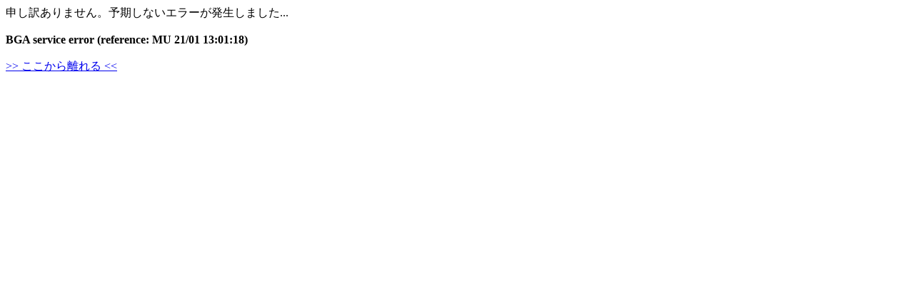

--- FILE ---
content_type: text/html; charset=utf-8
request_url: https://ja.boardgamearena.com/award?game=17&award=114
body_size: -303
content:
<div class='fatalerror' id='bga_fatal_error'>申し訳ありません。予期しないエラーが発生しました...<br/><br/><b id='bga_fatal_error_descr'>BGA service error (reference: MU 21/01 13:01:18)</b><br/><br/><a href='/'>>> ここから離れる <<</a><br/><br/><span id='bga_fatal_error_code' style='display:none;'>100</span></div>